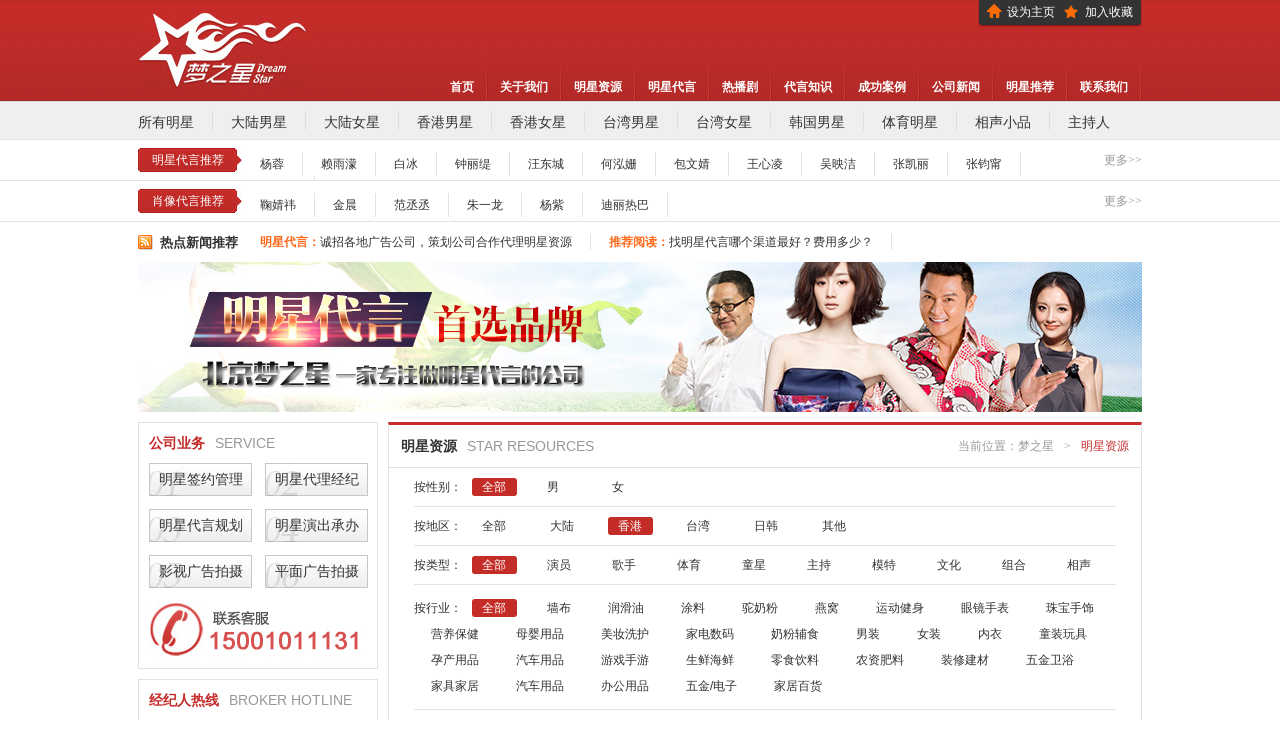

--- FILE ---
content_type: text/html; charset=utf-8
request_url: https://www.mzxstar.com/Star?AreaId=2
body_size: 11318
content:
<script>
    function HideMenu() {

    }
    if ((navigator.userAgent.match(/(iPhone|iPod|Android|ios|iOS|iPad|Backerry|WebOS|Symbian|Windows Phone|Phone)/i))) {
       
         // document.write("手机访问.");
         var url = window.location.href;
          url = url.replace("www", "m")
         url = url.replace("http://", "https://")
          window.location.href = url
    } else {
       // alert(123);
      //  document.write("电脑访问.");
    }
</script>
<!DOCTYPE html>
<html>
<head>
    <link rel="shortcut icon" type="image/x-icon" href="/Content/img/ico.png" />
    <link href="/Content/Site.css" rel="stylesheet" type="text/css" />
    <script>
var _hmt = _hmt || [];
(function() {
  var hm = document.createElement("script");
  hm.src = "https://hm.baidu.com/hm.js?1403f87dd4683a96e63bcaf9a20cd753";
  var s = document.getElementsByTagName("script")[0]; 
  s.parentNode.insertBefore(hm, s);
})();
</script>
<script>(function() {var _53code = document.createElement("script");_53code.src = "https://tb.53kf.com/code/code/a0d3acf5cf090fd87fd60002865977d41/1";var s = document.getElementsByTagName("script")[0]; s.parentNode.insertBefore(_53code, s);})();</script>
</head>
<body>
    <!DOCTYPE html PUBLIC "-//W3C//DTD XHTML 1.0 Transitional//EN" "http://www.w3.org/TR/xhtml1/DTD/xhtml1-transitional.dtd">
<html xmlns="http://www.w3.org/1999/xhtml">
<head>
    <meta http-equiv="Content-Type" content="text/html; charset=utf-8" />
    <meta name="keywords" content="明星代言费,明星代言资源,明星代言费报价,明星代言费报价表,明星代言费价格排行,明星代言价格报价表,明星代言费价格表,明星代言广告费价目表,明星代言费一般多少钱,明星肖像代言,明星照片授权" />
    <meta name="description" content="梦之星明星代言资源平台是一家专注明星营销整合机构;汇总了大陆港台一线二线三线明星代言费报价表,明星直线联系,合作明星代言费用价格低,服务好.效率高。" />
    <title>明星代言费-明星代言费报价表-明星代言广告费多少钱-梦之星</title>
    <link rel="shortcut icon" type="image/x-icon" href="/Content/img/ico.png" />
    <link href="/Content/style.css" rel="stylesheet" type="text/css" />
    <script language="javascript" type="text/javascript" src="/Scripts/ScrollText.js"></script>
    <script language="javascript" type="text/javascript" src="/Scripts/jquery-1.7.1.min.js"></script>
    <script language="javascript" type="text/javascript" src="/Scripts/Search.js"></script>
    <script language="javascript" type="text/javascript">
        window.onload = function () {
            var scrollup = new ScrollText("hotNews");
            scrollup.LineHeight = 16;
            scrollup.Amount = 2;
            scrollup.Start();
        }
        $(document).ready(function () {
            $("TEXTAREA,input[focucmsg]").each(function () {
                $(this).val($(this).attr("focucmsg"));
                $(this).val($(this).attr("focucmsg")).css("color", "#ddd");
                $(this).focus(function () {
                    if ($(this).val() == $(this).attr("focucmsg")) {
                        $(this).val('');
                        $(this).val('').css("color", "#333");
                    }
                });
                $(this).blur(function () {
                    if (!$(this).val()) {
                        $(this).val($(this).attr("focucmsg"));
                        $(this).val($(this).attr("focucmsg")).css("color", "#ddd");
                    }
                });
            });
        });
    </script>
</head>
<body onmousemove="HideMenu()" oncontextmenu="return false" ondragstart="return false" onselectstart ="return false" onselect="document.selection.empty()" oncopy="document.selection.empty()" onbeforecopy="return false" onmouseup="document.selection.empty()">
<div class="header">
  <div class="logo"><img src="/Content/img/logo.jpg" width="172" height="77" /></div>
  <ul class="header_fav">
    <li><a href="#">设为主页</a></li>
    <li><a href="#">加入收藏</a></li>
  </ul>
  <ul class="header_nav">
      <li><a href="/">首页</a></li>
      <li><a href="/About">关于我们</a></li>
      <li><a href="/Star">明星资源</a></li>
      <li><a href="/Show">明星代言</a></li>
      <li><a href="/Play/TV">热播剧</a></li>
      <li><a href="/Article/Show">代言知识</a></li>
      <li><a href="/Article/Case">成功案例</a></li>
      <li><a href="/Article/News">公司新闻</a></li>
      <li><a href="/StarDetail/Star">明星推荐</a></li>
      <li><a href="/About/Index/9.html">联系我们</a></li>
  </ul>
  <ul class="header_starSort">
    <li><a href="/Star">所有明星</a></li>
    <li><a href="/Star?Sex=1&amp;AreaId=1">大陆男星</a></li>
    <li><a href="/Star?Sex=2&amp;AreaId=1">大陆女星</a></li>
    <li><a href="/Star?Sex=1&amp;AreaId=2">香港男星</a></li>
    <li><a href="/Star?Sex=2&amp;AreaId=2">香港女星</a></li>
    <li><a href="/Star?Sex=1&amp;AreaId=3">台湾男星</a></li>
    <li><a href="/Star?Sex=2&amp;AreaId=3">台湾女星</a></li>
    <li><a href="/Star?Sex=1&amp;AreaId=4">韩国男星</a></li>
    <li><a href="/Star?TypeId=3">体育明星</a></li>
    <li><a href="/Star?TypeId=9">相声小品</a></li>
    <li><a href="/Star?TypeId=5">主持人</a></li>
  </ul>
</div><!--.header end 头部信息结束-->

<div class="border_B">
    <div class="layout_div">
        <h1 class="recommend_title">明星代言推荐</h1>
        <ul class="recommend_list">
                <li><a href="/StarDetail/Detail/1027.html" target="_blank">杨蓉</a></li>
                <li><a href="/StarDetail/Detail/1026.html" target="_blank">赖雨濛</a></li>
                <li><a href="/StarDetail/Detail/1025.html" target="_blank">白冰</a></li>
                <li><a href="/StarDetail/Detail/1024.html" target="_blank">钟丽缇</a></li>
                <li><a href="/StarDetail/Detail/1023.html" target="_blank">汪东城</a></li>
                <li><a href="/StarDetail/Detail/1022.html" target="_blank">何泓姗</a></li>
                <li><a href="/StarDetail/Detail/1021.html" target="_blank">包文婧</a></li>
                <li><a href="/StarDetail/Detail/1020.html" target="_blank">王心凌</a></li>
                <li><a href="/StarDetail/Detail/1019.html" target="_blank">吴映洁</a></li>
                <li><a href="/StarDetail/Detail/1018.html" target="_blank">张凯丽</a></li>
                <li><a href="/StarDetail/Detail/1017.html" target="_blank">张钧甯</a></li>
                <li><a href="/StarDetail/Detail/1016.html" target="_blank">张静初</a></li>

            

        </ul>
        <a href="/StarDetail/Detail?IsYcOrDy=0" class="recommend_more">更多>></a>
        <div class="clearfix"></div><!--.clearfix 删除浮动-->
    </div>
</div><!--.border_B end 明星代言推荐-->
<div class="border_B">
    <div class="layout_div">
        <h1 class="recommend_title">肖像代言推荐</h1>
        <ul class="recommend_list">
                <li><a href="/StarDetail/Detail/585.html" target="_blank">鞠婧祎</a></li>
                <li><a href="/StarDetail/Detail/573.html" target="_blank">金晨</a></li>
                <li><a href="/StarDetail/Detail/210.html" target="_blank">范丞丞</a></li>
                <li><a href="/StarDetail/Detail/155.html" target="_blank">朱一龙</a></li>
                <li><a href="/StarDetail/Detail/129.html" target="_blank">杨紫</a></li>
                <li><a href="/StarDetail/Detail/126.html" target="_blank">迪丽热巴</a></li>
        </ul>
        <a href="/StarDetail/Detail?IsYcOrDy=1" class="recommend_more">更多>></a>
        <div class="clearfix"></div><!--.clearfix 删除浮动-->
    </div>
</div><!--.border_B end 明星演出推荐-->
<div class="layout_div">
    <h1 class="hotNews_title">热点新闻推荐</h1>
  <ul class="hotNews" id="hotNews">
         <li>推荐阅读：<a href="https://www.mzxstar.com/Article/Detail/65.html" target="_blank">2025年明星肖像代言费【9月实时更新】报价表</a></li>
         <li>推荐阅读：<a href="https://www.mzxstar.com/Article/Detail/11272.html" target="_blank">如何找明星代言,如何请明星代言,怎么选择明星代言,签约流程</a></li>
         <li>明星代言：<a href="https://www.mzxstar.com/Article/Detail/4022.html" target="_blank">诚招各地广告公司，策划公司合作代理明星资源</a></li>
         <li>推荐阅读：<a href="https://www.mzxstar.com/Article/Detail/4019.html" target="_blank">找明星代言哪个渠道最好？费用多少？</a></li>
         <li>代言知识：<a href="http://www.mzxstar.com/Article/Detail/823.html" target="_blank">明星代言形式是什么样的？梦之星代言说明书</a></li>
         <li>推荐阅读：<a href="http://www.mzxstar.com/Article/Detail/719.html" target="_blank">二线三线明星代言费的艺人有哪些？</a></li>
         <li>代言知识：<a href="http://www.mzxstar.com/Article/Detail/674.html" target="_blank">明星代言资源对比|北京梦之星影视策划有限公司</a></li>
         <li>明星代言：<a href="http://www.mzxstar.com/Article/Detail/633.html" target="_blank">找明星代言基本流程包括哪些?明星代言的工作流程</a></li>
  </ul>
  <div class="clearfix"></div><!--.clearfix 删除浮动-->
</div><!--layout_div end 娱乐新闻热点--><div class="banner"><img src="/Content/img/banner.jpg" width="1004" height="150" /></div>    <div class="layout_div">
  <div class="fl w240"><!--.pageL_nav end--> 
      <div class="framdiv p_0_10_10">        

<h1 class="pageL_title">公司业务<span>service</span></h1>
<ul class="pageL_service">
    <li class="pr13"><a href="/About/Index/4.html" class="numeber_01">明星签约管理</a></li>
    <li><a href="/About/Index/4.html" class="numeber_02">明星代理经纪</a></li>
    <li class="pr13"><a href="/About/Index/4.html" class="numeber_03">明星代言规划</a></li>
    <li><a href="/About/Index/4.html" class="numeber_04">明星演出承办</a></li>
    <li class="pr13"><a href="/About/Index/4.html" class="numeber_05">影视广告拍摄</a></li>
    <li><a href="/About/Index/4.html" class="numeber_06">平面广告拍摄</a></li>
</ul>
        <img src="/Content/img/pageL_tel.jpg" width="219" height="57" /> 
      </div>
      <div class="framdiv p_0_10 MT_10">
        <h1 class="pageL_title">经纪人热线<span>Broker Hotline</span></h1>
        <img src="/UploadFile/20210805111801916.jpg" width="219" height="150" />
        <div class="p_10_0">经纪人：<strong>韩先生</strong><br />
          明星经纪人热线：<span class="f_prominent"><strong>+86 150 0101 1131</strong></span><br />
          微信/QQ：651660939<br />
        非代言事宜请勿拨打热线，谢谢</div>        
    </div><!--.framdiv end--> 
      <div class="framdiv p_0_10 MT_10">
        <h1 class="pageL_title">基本流程<span>Basic process</span></h1>
        <div class="PB_10">1、企业明确自身要求（代言年限、用于平面还是平面影视、几次拍摄、是否需要产假企业活动、几次、企业大体预算）；<br />
          2、有无目标任选，如有事谁，我方予以报价；如没有，我方根据预算范围进行人选合理推荐；<br />
          3、确定最终代言人选；<br />
          4、制作工作流程，安排艺人档期；<br />
          5、执行方案（本地/异地）；<br />
        6、后期服务（代言人动态提报、预警、续约、更换）。</div>        
    </div><!--.framdiv end-->
    <div class="framdiv p_0_10 MT_10">
        <h1 class="pageL_title">注意事项<span>Precautions</span></h1>
        <div class="PB_10">（1）、同一个演员让多家经纪公司去询价，结果会导致演员坐地起价。<br />
          （2）、盲目的提供演员姓名，企业不报预算，结果会导致经纪公司做无用功，企业也会堕到云里雾里。<br />
          （3）、同一行业同一品类的不同企业，使用同一个演员肖像，不要以为自己不在乎就可以，在消费者面前就会混淆企业的差异性。<br />
          （4）、 要找具有相当数量的经纪公司操作明星代言，毕竟这样的公司具有大量的实践经验，处理临时突发的状况得心应手。<br />
          （5）、选好代言人，在执行前一定要让中介公司制定好系统的执行方案并双方确认。<br />
          （6）、现场执行经纪公司和企业方能够主事的人员必须在场，针对创意、程序或许会有改动。<br />
          （7）、做好推广的心理准备，不要把演员肖像挂在家里当婚纱照，既然投入了就得借助各种场合、各个载体进行积极的宣传。<br />
        （8）、量体裁衣，寻找最为匹配的形象代言人和宣传载体以免得不偿失。</div>        
    </div><!--.framdiv end-->
  </div><!--.fl end-->
<div class="fr w754">
      <div class="sec_title border_B">
        <h1>明星资源<span>Star Resources</span>
        </h1><!--标题-->
        <div>当前位置：<a href="/">梦之星</a><span>></span><a href="/Star" class="link_prominent">明星资源</a></div>    
      </div><!--.sec_title end-->
      <div class="border3">
<form action="/Star" id="searchForm" method="get"><input data-val="true" data-val-number="The field Sex must be a number." id="Sex" name="Sex" type="hidden" value="" /><input data-val="true" data-val-number="The field AreaId must be a number." id="AreaId" name="AreaId" type="hidden" value="2" /><input data-val="true" data-val-number="The field TypeId must be a number." id="TypeId" name="TypeId" type="hidden" value="" /><input data-val="true" data-val-number="The field TradeId must be a number." id="TradeId" name="TradeId" type="hidden" value="" /><input id="FaceId" name="FaceId" type="hidden" value="" /><input id="DyId" name="DyId" type="hidden" value="" />          <ul class="star_nav">
              <li class="seach" data-key="Sex">按性别：<a href="#" data-value="">全部</a><a data-value="1" href="#">男</a><a data-value="2" href="#">女</a></li>
              <li class="seach" data-key="AreaId">
                  按地区：<a href="#" data-value="">全部</a>
                  <a data-value="1" href="#">大陆</a>
                  <a data-value="2" href="#">香港</a>
                  <a data-value="3" href="#">台湾</a>
                  <a data-value="4" href="#">日韩</a>
                  <a data-value="5" href="#">其他</a>
              </li>
              <li class="seach" data-key="TypeId">按类型：<a href="#" data-value="">全部</a><a data-value="1" href="#">演员</a><a data-value="2" href="#">歌手</a><a data-value="3" href="#">体育</a><a data-value="4" href="#">童星</a><a data-value="5" href="#">主持</a><a data-value="6" href="#">模特</a><a data-value="7" href="#">文化</a><a data-value="8" href="#">组合</a><a data-value="9" href="#">相声</a></li>
              <li class="seach" data-key="TradeId" style="height:auto;line-height:26px">
                  按行业：<a href="#" data-value="">全部</a>
                      <a style=" display:inline; padding:2px 7px;" data-value="1" href="#">墙布</a>
                      <a style=" display:inline; padding:2px 7px;" data-value="2" href="#">润滑油</a>
                      <a style=" display:inline; padding:2px 7px;" data-value="3" href="#">涂料</a>
                      <a style=" display:inline; padding:2px 7px;" data-value="4" href="#">驼奶粉</a>
                      <a style=" display:inline; padding:2px 7px;" data-value="5" href="#">燕窝</a>
                      <a style=" display:inline; padding:2px 7px;" data-value="6" href="#">运动健身</a>
                      <a style=" display:inline; padding:2px 7px;" data-value="7" href="#">眼镜手表</a>
                      <a style=" display:inline; padding:2px 7px;" data-value="8" href="#">珠宝手饰</a>
                      <a style=" display:inline; padding:2px 7px;" data-value="9" href="#">营养保健</a>
                      <a style=" display:inline; padding:2px 7px;" data-value="11" href="#">母婴用品</a>
                      <a style=" display:inline; padding:2px 7px;" data-value="12" href="#">美妆洗护</a>
                      <a style=" display:inline; padding:2px 7px;" data-value="26" href="#">家电数码</a>
                      <a style=" display:inline; padding:2px 7px;" data-value="27" href="#">奶粉辅食</a>
                      <a style=" display:inline; padding:2px 7px;" data-value="29" href="#">男装</a>
                      <a style=" display:inline; padding:2px 7px;" data-value="30" href="#">女装</a>
                      <a style=" display:inline; padding:2px 7px;" data-value="31" href="#">内衣</a>
                      <a style=" display:inline; padding:2px 7px;" data-value="32" href="#">童装玩具</a>
                      <a style=" display:inline; padding:2px 7px;" data-value="33" href="#">孕产用品</a>
                      <a style=" display:inline; padding:2px 7px;" data-value="34" href="#">汽车用品</a>
                      <a style=" display:inline; padding:2px 7px;" data-value="35" href="#">游戏手游</a>
                      <a style=" display:inline; padding:2px 7px;" data-value="36" href="#">生鲜海鲜</a>
                      <a style=" display:inline; padding:2px 7px;" data-value="37" href="#">零食饮料</a>
                      <a style=" display:inline; padding:2px 7px;" data-value="38" href="#">农资肥料</a>
                      <a style=" display:inline; padding:2px 7px;" data-value="39" href="#">装修建材</a>
                      <a style=" display:inline; padding:2px 7px;" data-value="40" href="#">五金卫浴</a>
                      <a style=" display:inline; padding:2px 7px;" data-value="41" href="#">家具家居</a>
                      <a style=" display:inline; padding:2px 7px;" data-value="42" href="#">汽车用品</a>
                      <a style=" display:inline; padding:2px 7px;" data-value="43" href="#">办公用品</a>
                      <a style=" display:inline; padding:2px 7px;" data-value="44" href="#">五金/电子</a>
                      <a style=" display:inline; padding:2px 7px;" data-value="45" href="#">家居百货</a>
              </li>
              <li class="seach" data-key="FaceId">
                  按肖像价格：<a href="#" data-value="">全部</a>
                      <a style=" display:inline; padding:2px 7px;" data-value="7" href="#">20万以内</a>
                      <a style=" display:inline; padding:2px 7px;" data-value="2" href="#">20-50万</a>
                      <a style=" display:inline; padding:2px 7px;" data-value="3" href="#">50-100万</a>
                      <a style=" display:inline; padding:2px 7px;" data-value="4" href="#">100-300万</a>
                      <a style=" display:inline; padding:2px 7px;" data-value="5" href="#">300万以上</a>
              </li>
              <li class="seach" data-key="DyId">
                  按代言价格：<a href="#" data-value="">全部</a>
                      <a style=" display:inline; padding:2px 7px;" data-value="1" href="#">50万以内</a>
                      <a style=" display:inline; padding:2px 7px;" data-value="2" href="#">50-200万</a>
                      <a style=" display:inline; padding:2px 7px;" data-value="3" href="#">200-500万</a>
                      <a style=" display:inline; padding:2px 7px;" data-value="4" href="#">500-900万</a>
                      <a style=" display:inline; padding:2px 7px;" data-value="5" href="#">900万以上</a>
              </li>
          </ul>
</form>          <div class="recommend_search">
<form action="/Star" id="searchForm" method="get">                  <div class="home_star_search01">
                      <input type="text" name="keyWords" id="keyWords" focucmsg="请输入搜索关键字..." />
                  </div>
                  <div class="home_star_searchbtn">
                      <input type="submit" value="提交" />
                  </div>
</form>              <ul class="home_star_searchHot">
                  <li><a href="/Star?keyWords=%E8%94%A1%E4%BE%9D%E6%9E%97">蔡依林</a></li>
                  <li><a href="/Star?keyWords=%E9%99%88%E5%9D%A4">陈坤</a></li>
                  <li><a href="/Star?keyWords=%E6%9D%8E%E5%B0%8F%E7%92%90">李小璐</a></li>
                  <li><a href="/Star?keyWords=%E5%B0%8F%E5%AE%8B%E4%BD%B3">小宋佳</a></li>
                  <li><a href="/Star?keyWords=%E7%8E%8B%E5%8A%9B%E5%AE%8F">王力宏</a></li>
                  <li><a href="/Star?keyWords=%E9%BB%84%E5%A5%95">黄奕</a></li>
              </ul>
          </div>
          <ul class="resources_list">
                  <li><a href="/Star/Detail/1646.html"><img alt="钟镇涛" src="/UploadFile/20210221135822272.jpg" /><br />钟镇涛</a></li>
                  <li><a href="/Star/Detail/1584.html"><img alt="廖碧儿" src="/UploadFile/20200527155331810.jpg" /><br />廖碧儿</a></li>
                  <li><a href="/Star/Detail/1579.html"><img alt="包文婧" src="/UploadFile/20200819123651907.jpg" /><br />包文婧</a></li>
                  <li><a href="/Star/Detail/1557.html"><img alt="陈键锋" src="/UploadFile/20200713175931196.jpg" /><br />陈键锋</a></li>
                  <li><a href="/Star/Detail/1533.html"><img alt="谭耀文" src="/UploadFile/20200713122621059.jpg" /><br />谭耀文</a></li>
                  <li><a href="/Star/Detail/1528.html"><img alt="张智霖" src="/UploadFile/20200713182953699.jpg" /><br />张智霖</a></li>
                  <li><a href="/Star/Detail/1501.html"><img alt="孙兴" src="/UploadFile/20201029095515924.jpg" /><br />孙兴</a></li>
                  <li><a href="/Star/Detail/1498.html"><img alt="吴启华" src="/UploadFile/20201024112155857.jpg" /><br />吴启华</a></li>
                  <li><a href="/Star/Detail/1471.html"><img alt="陈晓东" src="/UploadFile/20200710184029179.jpg" /><br />陈晓东</a></li>
                  <li><a href="/Star/Detail/1452.html"><img alt="温兆伦" src="/UploadFile/20200612160034855.jpg" /><br />温兆伦</a></li>
                  <li><a href="/Star/Detail/1447.html"><img alt="汤镇宗" src="/UploadFile/20200611160738807.jpg" /><br />汤镇宗</a></li>
                  <li><a href="/Star/Detail/1435.html"><img alt="苗侨伟" src="/UploadFile/20200612174855229.jpg" /><br />苗侨伟</a></li>
                  <li><a href="/Star/Detail/1417.html"><img alt="胡杏儿" src="/UploadFile/20200616135739809.jpg" /><br />胡杏儿</a></li>
                  <li><a href="/Star/Detail/1413.html"><img alt="元华" src="/UploadFile/20200611170623585.jpg" /><br />元华</a></li>
                  <li><a href="/Star/Detail/1407.html"><img alt="钟欣潼" src="/UploadFile/20200819130501750.jpg" /><br />钟欣潼</a></li>
                  <li><a href="/Star/Detail/1402.html"><img alt="郑少秋" src="/UploadFile/20200613164640321.jpg" /><br />郑少秋</a></li>
                  <li><a href="/Star/Detail/1396.html"><img alt="郭羡妮" src="/UploadFile/20200720152931149.jpg" /><br />郭羡妮</a></li>
                  <li><a href="/Star/Detail/1381.html"><img alt="惠英红" src="/UploadFile/20200709123734932.jpg" /><br />惠英红</a></li>
                  <li><a href="/Star/Detail/1337.html"><img alt="陈锦鸿" src="/UploadFile/20200720151153596.jpg" /><br />陈锦鸿</a></li>
                  <li><a href="/Star/Detail/1315.html"><img alt="李治廷" src="/UploadFile/20200721170104528.jpg" /><br />李治廷</a></li>
          </ul>
          <div class="paging w672">
              <div class="paging_W936 paging"><div><a href="#">« 上一页</a><a class="pagingOn" href="#">1</a><a href="/Star?page=2&amp;AreaId=2">2</a><a href="/Star?page=3&amp;AreaId=2">3</a><a href="/Star?page=4&amp;AreaId=2">4</a><a href="/Star?page=5&amp;AreaId=2">5</a><a href="/Star?page=6&amp;AreaId=2">6</a><a href="/Star?page=7&amp;AreaId=2">...</a><a href="/Star?page=8&amp;AreaId=2">8</a><a href="/Star?page=2&amp;AreaId=2">下一页 »</a></div></div>
          </div><!--.paging end-->
          <div class="clearfix"></div><!--.clearfix 删除浮动-->
      </div>
  </div><!--.fr end-->  
  <div class="clearfix"></div><!--.clearfix 删除浮动-->
  </div><!--.layout_div end-->

<div class="foot_com">
    <div class="layout_div">
        <h1 class="foot_comTitle"><span class="F_24">关于梦之星</span><span class="F_18">&nbsp;About Dream Star</span></h1>
        <div class="foot_com_bg">
            <div class="foot_about">
                <h2 class="F_16">公司简介<span> company</span></h2>
                <div class="foot_about_content">&nbsp;&nbsp;&nbsp;&nbsp;&nbsp;&nbsp;&nbsp;一般来说，商家想找明星代言，则需先联系到代理明星的经纪公司。北京梦之星影视策划有限公司主要就是经营代言明星经纪业务，从事明星代言，明星肖像授权，明星短视频拍摄，明星信息流广告，明星翻包授权等业务。经过多年努力，北京梦之星影视策划有限公司在全国各地合作的行业包括不限于门窗、家居、家具、卫浴、五金、酒水等行业的明星代言经纪业务。</div>
            </div><!--.foot_about end-->
            <div class="foot_superiority">
                <h2 class="F_16">公司优势<span> superiority</span></h2>
                <ul>
                    <li>专业明星经纪网</li>
                    <li>明星面对面签约</li>
                    <li>明星资源众多</li>
                    <li>保证代言合同合法有效</li>
                    <li>透明全方位服务</li>
                    <li>明星关系好</li>
                </ul>
            </div><!--.foot_superiority end-->

<div class="foot_link">
<h2 class="F_16">友情链接<span> link</span></h2>
    <ul class="foot_link_pic">
        <li style="height:52px"><a href="http://www.mingxingnet.com/" target="_blank"><img src="/UploadFile/20190613100249371.jpg" alt="明星代言" width="123" height="45" /></a></li>
        <li style="height:52px"><a href="http://www.mengzhixing.com.cn" target="_blank"><img src="/UploadFile/20191117214201656.png" alt="明星经纪公司" width="123" height="45" /></a></li>
    </ul>
    <ul class="foot_link_list">
    <li><a href="https://www.xykuu.com/" target="_blank">娱乐明星</a>|</li>
    <li><a href="http://www.bxstars.com/" target="_blank">明星代言费</a>|</li>
    <li><a href="http://www.mingxingnet.com/" target="_blank">明星代言</a>|</li>
    <li><a href="https://www.mzxstar.com/Article/Detail/236.html" target="_blank">怎么找明星代言</a>|</li>
    <li><a href="http://www.52tfboy.com/" target="_blank">郭德纲相声</a>|</li>
    <li><a href="https://www.mzxstar.com/Article/Detail/7036.html" target="_blank">2025年9月明星代言报价</a>|</li>
    <li><a href="http://www.hdys2002.com" target="_blank">宣传片制作</a>|</li>
    <li><a href="https://www.mzxstar.com/Article/Detail/1255.html" target="_blank">三线明星代言费</a>|</li>
    <li><a href="https://www.mzxstar.com/" target="_blank">明星代言价格</a>|</li>
    <li><a href="http://www.componentcn.com" target="_blank">控件购买</a>|</li>
    <li><a href="http://www.mingxingad.com/" target="_blank">明星代言费用价格表</a>|</li>
    <li><a href="http://www.mengzhixing.com.cn" target="_blank">明星经纪公司</a>|</li>
    </ul>
</div><!--.foot_link end-->        </div><!--.foot_com_bg end-->
        <div class="clearfix"></div><!--.clearfix 删除浮动-->
    </div><!--.layout_div end-->
</div><!--.foot_com end-->
<div class="footer">
    <div class="layout_div">
        <div class="footer_nav">
            <div class="footer_logo"><img src="/Content/img/logo_footer.jpg" /></div>
            <div class="footer_navlist">
                <h2>关于我们</h2>
                <ul>
                    <li><span>·</span><a href="/About/Index/1.html">公司简介</a></li>
                    <li><span>·</span><a href="/About/Index/3.html">公司优势</a></li>
                    <li><span>·</span><a href="/About/Index/5.html">业务流程</a></li>
                    <li><span>·</span><a href="/Article/Case">成功案例</a></li>
                    <li><span>·</span><a href="/Star/Autograph">明星合影</a></li>
                </ul>
            </div>
            <div class="footer_navlist">
                <h2>公司业务</h2>
                <ul>
                    <li><span>·</span><a href="/Show">明星代言</a></li>
                    <li><span>·</span><a href="/Article/Show">代言知识</a></li>
                    <li><span>·</span><a href="/About/Index/4.html">影视广告</a></li>
                    <li><span>·</span><a href="/About/Index/4.html">平面广告</a></li>
                </ul>
            </div>
            <div class="footer_navlist">
                <h2>明星资源</h2>
                <ul>
                    <li><span>·</span><a href="/Star?AreaId=2">香港明星</a></li>
                    <li><span>·</span><a href="/Star?AreaId=3">台湾明星</a></li>
                    <li><span>·</span><a href="/Star?AreaId=1">内陆明星</a></li>
                    <li><span>·</span><a href="/Star?AreaId=4">日韩明星</a></li>
                    <li><span>·</span><a href="/Star?TypeId=3">体育明星</a></li>
                </ul>
            </div>
        </div><!--.footer_nav end-->
        <div class="footer_contact">
            <h1>联系方式<span> contact us</span></h1>
            <ul>
                <li><span>广告代言联系：</span><a href="tel:15001011131"><strong class="f_prominent F_18">15001011131</strong></a></li>
                <li><span>邮箱：</span><a href="mailto:Imengzhixing@163.com">Imengzhixing@163.com</a></li>
                <li><span>地址：</span>北京朝阳区东三环中路39号建外SOHO西区</li>
            </ul>
        </div>
        <div class="footer_copyRight">
            版权所有 CopyRight©2003-2020 北京梦之星明星影视策划有限公司_明星代言费报价表_明星肖像代言费价格表_明星经纪人 <a href="http://www.beian.miit.gov.cn">京ICP备17028716号-3</a>&nbsp;&nbsp; <span style="color: #333;">技术支持：</span><a href="http://www.feixingli.com" title="品牌网站建设">飞行力</a>
            <script type="text/javascript">var cnzz_protocol = (("https:" == document.location.protocol) ? " https://" : " http://"); document.write(unescape("%3Cspan id='cnzz_stat_icon_5855884'%3E%3C/span%3E%3Cscript src='" + cnzz_protocol + "s5.cnzz.com/stat.php%3Fid%3D5855884%26show%3Dpic' type='text/javascript'%3E%3C/script%3E"));</script>
        </div>
    </div>
</div>

<script>
    (function () {
        var bp = document.createElement('script');
        var curProtocol = window.location.protocol.split(':')[0];
        if (curProtocol === 'https') {
            bp.src = 'https://zz.bdstatic.com/linksubmit/push.js';
        }
        else {
            bp.src = 'http://push.zhanzhang.baidu.com/push.js';
        }
        var s = document.getElementsByTagName("script")[0];
        s.parentNode.insertBefore(bp, s);
    })();
</script>
<script>
    var _hmt = _hmt || [];
    (function () {
        var hm = document.createElement("script");
        hm.src = "https://hm.baidu.com/hm.js?34c06f053abf98a35055911d335611e4";
        var s = document.getElementsByTagName("script")[0];
        s.parentNode.insertBefore(hm, s);
    })();
</script>

<!--在线咨询开始-->

</body>
</html>
</body>
</html>


--- FILE ---
content_type: text/css
request_url: https://www.mzxstar.com/Content/style.css
body_size: 8099
content:
@charset "utf-8";
body {
    margin: 0px;
    padding: 0px;
    font-family: arial,tahoma,'Microsoft Yahei','\5b8b\4f53',sans-serif;
    font-size: 12px;
    line-height: 150%;
    color: #333;
    background-image: url(img/bg_top.jpg);
    background-repeat: repeat-x;
    background-position: top;
}
h1,h2,h3,h4,h5,h6{ font-size:100%; line-height:100%; margin:0px; padding:0px;}
ul,ol,p{ margin:0px; padding:0px; list-style:none; line-height:2em;}
div{ line-height:150%;}
img{ border:0px;}
a:link,a:visited{ color:#333; line-height:150%; text-decoration:none;}
a:hover{ color:#c52b29; line-height:150%; text-decoration:none;}
a.link_prominent:link,a.link_prominent:visited{ color:#c52b29; line-height:150%; text-decoration:none;}
a.link_prominent:hover{ color:#c52b29; line-height:150%; text-decoration:underline;}
.f_prominent{ color:#ff6b00;}
.F_24{ font-size:24px; font-family:"微软雅黑";}
.F_18{ font-size:18px; font-weight:bold;}
.F_16{ font-size:16px; font-weight:bold;}
.F_22{ font-size:22px; font-weight:bold;}
.F_SimSun{ font-family:SimSun;}
.F_strong{ font-weight:bold;}

.p_10{ padding:10px;}
.P_32{ padding:32px;}
.p_25{ padding:25px;}
.p_0_10{ padding:0px 10px;}
.p_0_10_10{ padding:0px 10px 10px;}
.PB_10{ padding-bottom:10px;}
.PT_10{ padding-top:10px;}
.p_10_0{ padding:10px 0px;}
.p_15_0{ padding:15px 0px;}
.PB_30{ padding-bottom:30px;}
.PT_30{ padding-top:30px;}


.MT_10{ margin-top:10px;}
.MT_15{ margin-top:15px;}
 
.w85{ width:85px;}
.w220{ width:220px;}
.w240{ width:240px;}
.w280{ width:280px;}
.w300{ width:300px;}
.w450{ width:450px;}
.w485{ width:485px;}
.w535{ width:535px;}
.w570{width:570px;}
.w607{ width:607px;}
.w617{ width:617px;}
.w627{ width:627px;}
.w672{ width:672px;}
.w686{ width:686px;}
.w702{ width:702px;}
.w712{ width:712px;}
.w754{ width:754px;}
.w774{ width:774px;}

.mh600{ min-height:600px;}

.fl{ float:left;}
.fr{ float:right;}

.gg{ width:1004px; height:auto; padding:15px 10px; overflow:hidden; margin:0px auto; clear:both;}



.border_B{ border-bottom:#e3e1e1 1px solid;}
.border_BRed{ border-bottom:#c62c2a 2px solid;}
.border3{ border-bottom:#e3e1e1 1px solid; border-left:#e3e1e1 1px solid; border-right:#e3e1e1 1px solid;}
.border{ border:#e3e1e1 1px solid;}
.clearfix{ width:100%; height:0px; line-height:0px; clear:both;}


.layout_div{ width:1004px; padding:0px 10px; height:auto; overflow:hidden; clear:both; margin:0px auto;}
.framdiv{ border:#e3e1e1 1px solid;}


.header{ width:1004px; height:140px; padding:0px 10px; overflow:hidden; margin:0px auto;}
.top{ width:1004px; height:81px; overflow:hidden;}
.logo{ width:172px; height:77px; padding:12px 0px; overflow:hidden; float:left;}
.header_fav{ width:165px; height:24px; padding:0px 0px 3px; overflow:hidden; background-image:url(img/bg_fav.jpg); float:right;}
.header_fav li{ width:48px; padding-left:30px; line-height:24px; float:left;}
.header_fav li a:link,.header_fav li a:visited{ color:#fff; line-height:24px;}
.header_fav li a:hover{ color:#FF0;}
.header_nav{ width:auto; height:54px; padding-top:20px; overflow:hidden; float:right; clear:right;}
.header_nav li{ width:auto; height:26px; padding:28px 14px 0px 12px; overflow:hidden; float:left; background-image:url(img/bg_nav.jpg); background-repeat:no-repeat; background-position:right top;}
.header_nav li a{ font-weight:bold;}
.header_nav li a:link,.header_nav li a:visited{ color:#fff;} 
.header_nav li a:hover{color:#FF0;}

.header_starSort{ width:1004px; height:19px; padding:10px 0px; overflow:hidden; clear:both;}
.header_starSort li{ width:auto; height:19px; float:left; padding:0px 18px; border-left:#ddd 1px solid;}
.header_starSort li:first-child{ border-left:0px; padding:0px 18px 0px 0px;}
.header_starSort li a{ font-size:14px;}

.recommend_title{ width:100px; height:24px; padding:8px 4px 8px 0px; float:left; background-image:url(img/bg_tjbt.jpg); background-repeat:no-repeat; background-position:center center; text-align:center; color:#fff; text-shadow:0px 0px 2px #b92926; font-weight:normal; line-height:24px;}
.recommend_list{ width:850px; height:16px; overflow:hidden; padding:12px 0px; float:left; }
.recommend_list li{ width:auto; padding:0px 18px; border-right:#e3e1e1 1px solid; float:left;}
.recommend_list li a{ line-height:16px;}
a.recommend_more{ display:block; width:50px; text-align:right; padding:8px 0px; height:24px; font-family:"宋体"; line-height:24px; float:right; color:#999;}

.hotNews_title{ width:86px; height:16px; padding:12px 0px 12px 18px; float:left; background-image:url(img/bg_newsHot.jpg); background-repeat:no-repeat; background-position:left center; text-align:center; color:#333; line-height:18px; font-size:13px;}
.hotNews{ width:900px; height:16px; overflow:hidden; margin:12px 0px; float:left;}
.hotNews li{ width:auto; height:16px; line-height:16px; font-weight:bold; color:#fe6b1d; overflow:hidden; padding:0px 18px; border-right:#e3e1e1 1px solid; float:left;}
.hotNews li a{ line-height:16px; font-weight:normal;}

.home_banner{ width:100%; height:380px; overflow:hidden; position:relative; border-bottom:#ddd 1px solid; border-top:#ddd 1px solid;}
#roller {height: 380px;	width: 100%;	overflow: hidden;	z-index: 0;	position: relative;}
#roller img {position: absolute; left: 0; top: 0;}
#img_icon {	position: absolute;	left: 50%;	margin-left: -80px;	bottom:20px;	z-index: 100;}
#img_icon p {	margin-right: 10px;	width: 20px; height: 8px;	background: #fff;	float: left; cursor:pointer;}
#img_icon p.selected {	background: #ffb400;}

.banner{ width:1004px; height:auto; overflow:hidden; padding:0px 10px 10px 10px; margin:0px auto;}

.home_quickNav{ width:1004px; height:59px; padding:28px 10px; overflow:hidden; background-image:url(img/bg_qq.jpg); background-repeat:no-repeat; background-position:center center; margin:0px auto; clear:both;}
.home_do{ width:205px; padding-right:12px; height:59px; overflow:hidden; float:left; text-align:right;}
.home_do h1{ width:200px; padding-top:12px; height:18px; line-height:20px; font-size:18px; color:#666; font-family:"微软雅黑";}
.home_do p{ font-size:12px; text-transform:uppercase; font-family:"微软雅黑"; color:#999;}
.home_quickNavLink{ width:258px; height:29px; padding:12px 0px 18px 0px; overflow:hidden; float:left;}
.home_quickNavLink a{ display:block; float:left; height:29px; width:110px; padding-right:11px; text-align:center; line-height:29px; font-weight:bold; color:#fff;}
.home_quickNavLink a:hover{ color:#ffb400;}
.home_quickNavTel{ width:225px; height:40px; overflow:hidden; padding:10px 0px 9px 125px; line-height:20px; float:left;}
.home_quickNavQQ{ width:150px; height:59px; overflow:hidden; float:left; padding-left:25px;}
.home_quickNavQQ li{ width:55px; height:59px; padding-right:20px; overflow:hidden; float:left;}
.home_quickNavQQ li a{ display:block; height:59px; width:55px;}

.home_gsyw{ width:220px; padding:0px 15px 15px 14px; overflow:hidden; height:242px; float:left; margin-top:15px;}
.home_news{ width:753px; height:259px; overflow:hidden; float:right; padding-top:15px;}
.home_newsTitle{ width:753px; height:38px; overflow:hidden;}
.home_newsTitle li{ width:225px; height:36px; overflow:hidden; float:left; padding-left:25px; font-weight:bold; line-height:36px; border-right:#ddd 1px solid; border-top:#ddd 1px solid; font-size:14px; cursor:pointer; }
.home_newsTitle li span{ color:#999; font-size:12px; padding-left:10px; font-weight:normal;}
.home_newsOn{ border-bottom:#FFF 1px solid; color:#c52b29; background-image:url(img/.bg_homenewsOn.jpg); background-repeat:repeat-x;}
.home_newsDef{ border-bottom:#ddd 1px solid; background-image:url(img/.bg_homenews.jpg); background-repeat:repeat-x;}
#home_newsShow{ width:702px; height:190px; padding:15px 25px; border-bottom:#ddd 1px solid; border-right:#ddd 1px solid;}
.home_newspic{ width:225px; height:190px; float:left; overflow:hidden;}
.home_newspic img{ width:225px; height:190px;}
.home_newslist{ width:452px; padding-left:25px; float:right; overflow:hidden; height:190px;}
.home_newslist li{ width:452px; height:27px; overflow:hidden; line-height:27px;}
.home_newslist li span{ color:#999; padding-left:10px;}
.home_newslist li a{ line-height:27px;}
.home_newslist li a span{ color:#c52b29; padding-left:0px; font-size:14px; font-weight:bold;}
.dis{ display:block;}
.undis{ display:none;}

.home_star{ width:658px; height:548px; overflow:hidden; float:left; margin-top:15px;}
.home_star_list{ width:656px; height:500px; overflow:hidden; border-bottom:#ddd 1px solid; border-left:#ddd 1px solid; background-color:#efefef; border-right:#ddd 1px solid; clear:both;}
.home_star_pic{ width:195px; height:193px; padding:1px; border:#ddd 1px solid; background-color:#fff; margin:15px 0px 0px 15px; overflow:hidden; position:relative; float:left;}
.home_star_pic img{ width:195px; height:193px;}
.home_star_pic h2{ width:161px; padding:19px; overflow:hidden; font-size:16px; font-family:"微软雅黑"; height:16px; line-height:16px; position:absolute; z-index:2; top:0px; left:0px; color:#fff;}
.home_star_name{ width:169px; padding:6px 13px; overflow:hidden; height:36px; position:absolute; z-index:2; left:1px; bottom:1px; background-color:rgba(36,36,36,0.6); filter:progid:DXImageTransform.Microsoft.gradient(startcolorstr=#7F000000,endcolorstr=#7F000000);}
.home_star_name li{ width:46px; height:18px; padding:0px 0px 0px 10px; line-height:18px; overflow:hidden; float:left; color:#fff;}
.home_star_name li a{ color:#fff; line-height:18px;}
.home_star_name li a:hover{ color:#c52b29;}
.home_star_search{ width: auto; height:35px; overflow:hidden; clear:both; padding:12px 15px;}
.home_star_search01{ width:190px; height:33px; border:1px #ddd solid; padding:0px 6px; background-color:#fff; overflow:hidden; float:left;}
.home_star_search01 input{ width:100%; height:32px; line-height:32px; border:0px; margin:0px; padding:0px;}
.home_star_searchbtn{ width:84px; overflow:hidden; float:left; height:35px; overflow:hidden;}
.home_star_searchbtn input{ width:84px; height:35px; overflow:hidden; text-align:center; line-height:35px; font-size:14px; font-weight:bold; color:#fff; border:0px; margin:0px; padding:0px; background-color:#ff8a00; cursor:pointer;}

.home_star_searchHot{ width:315px; height:35px; float:left; padding-left:15px;}
.home_star_searchHot li{ width:auto; height:25px; line-height:25px; float:left; padding:5px 15px 5px 0px;}
.home_star_searchHot li a{ font-size:14px;}


.line{ width:100%; height:0px; border-bottom:1px solid #ddd; line-height:0px; clear:both; padding-top:15px;}

.home_case{ width:331px; height:548px; overflow:hidden; float:right; margin-top:15px;}
.home_case_bor{ width:294px; height:470px; padding:15px 17px 15px 18px; background-color:#efefef; border-bottom:#ddd 1px solid; border-left:#ddd 1px solid; border-right:#ddd 1px solid; overflow:hidden; clear:both;}
.home_case_pic{ width:290px; height:200px; overflow:hidden;}
.home_case_pic li{ width:124px; height:197px; float:left;}
.home_case_pic li:first-child{ padding-right:30px;}
.home_case_pic li a{ display:block; border:#ddd 1px solid; padding:1px; background-color:#fff;}
.home_case_pic li img{ width:120px; height:193px;}
 

.home_RList{ width:290px; height:auto; overflow:hidden; padding-top:13px;}
.home_RList li{ width:290px; height:31px; line-height:31px; overflow:hidden;}
.home_RList li span{ color:#999; display:inline-block; padding-left:10px;}
.home_RList li a span{ color:#c52b29; padding-left:0px; font-size:14px; font-weight:bold;}

.home_mxdy{ width:658px; height:400px; overflow:hidden; float:left; clear:left;}
.home_mxdy_bor{ width:auto; padding:15px 0px 0px 15px; height:338px;}
.home_mxdy_pic{ width:125px; height:186px; overflow:hidden; margin:0px 16px 15px 0px; float:left; position:relative;}
.home_mxdy_pic img{ width:125px; height:186px;}
.home_mxdy_pic:first-child{ width:200px; height:323px;}
.home_mxdy_pic:first-child img{ width:200px; height:323px;}
.home_mxdy_bt{ width:100%; height:30px; line-height:30px; overflow:hidden; position:absolute; bottom:0px; left:0px; font-weight:normal; background-color:rgba(0,0,0,0.5); color:#fff; text-align:center; font-size:12px;}
.home_mxdy_list{ width:424px; height:auto; overflow:hidden; float:left;}
.home_mxdy_list li{ width:196px; height:29px; overflow:hidden; line-height:29px; border-bottom:#ddd 1px solid; margin:0px 16px 0px 0px; float:left; word-break:keep-all; white-space:nowrap; text-overflow:ellipsis;}
.home_mxdy_list li a span{ color:#c52b29; padding-left:0px; font-size:14px; font-weight:bold;}

.home_mxyc{ width:331px; height:400px; overflow:hidden; float:right; clear:right;}
.home_mxyc_bor{ width:auto; padding:15px; height:323px;}
.home_mxyc_tw{ width:297px; height:186px; overflow:hidden; clear:both;}
.home_mxyc_twPic{ width:125px; height:186px; overflow:hidden; float:left;}
.home_mxyc_twPic img{ width:125px; height:186px;}
.home_mxyc_tw h2{ width:157px; height:auto; float:right; line-height:20px; font-size:14px;}
.home_mxyc_tw h2 a{ line-height:20px;}
.home_mxyc_twjs{ width:157px; height:auto; float:right; padding-top:10px; line-height:18px; color:#999;}


.resources_scroll{width: expression(this.offsetParent.clientWidth<1024?"1024px":"100%"); min-width: 1024px; height:240px; overflow:hidden; clear:both; border-bottom:#ddd 1px solid; border-top:#ddd 1px solid; background-color:#efefef;}
.resources_scroll_title{ width:1004px; height:22px; margin:0px auto; padding:0px 10px; overflow:hidden;}
.resources_scroll_title h1{ width:auto; height:14px; line-height:14px; font-size:14px; padding:8px 0px 0px 10px; border-left:#c62b29 5px solid; float:left;}
a.resources_scroll_more{ float:right; clear:right;}
.resources_scroll_list{ width:1004px; height:166px; padding:26px 10px; margin:0px auto; overflow:hidden; clear:both;}
.resources_scroll_listL{ width:23px; height:46px; padding:60px 18px 60px 0px; float:left;}
.resources_scroll_listR{ width:23px; height:46px; padding:60px 0px 60px 18px; float:right; }
.resources_scroll_listL img,.home_resources_listR img{ cursor:pointer;}

.resources_scroll_listM{ width:922px; float:left; height:166px; overflow:hidden;}
.resources_scroll_listM ul{ width:1590px; overflow:hidden; margin:0px; padding:0px; list-style:none;}
.resources_scroll_listM ul li{ width:127px; height:166px;  padding:0px 32px 0px 0px; overflow:hidden; float:left;}
.resources_scroll_listM ul li img{ width:121px; height:160px;}
.resources_scroll_listM ul li a{ display:block; width:121px; height:160px;  border:#e1e1e1 3px solid; overflow:hidden; position:relative;}
.resources_scroll_listM ul li a h3{ height:27px; overflow:hidden; line-height:27px; text-align:center; position:absolute; bottom:0px; width:100%; background:rgba(0,0,0,0.5); filter:progid:DXImageTransform.Microsoft.gradient(startcolorstr=#7F000000,endcolorstr=#7F000000); color:#fff;}
.resources_scroll_listM ul li a:hover{ border:#c62b29 3px solid;}

 
.sec_title{ width:auto; height:42px; overflow:hidden; border-top:3px solid #c62c2a; border-left:#e3e1e1 1px solid; border-right:#e3e1e1 1px solid;}
.sec_title h1{ width:auto; height:42px; line-height:42px; float:left; padding-left:12px; font-size:14px;}
.sec_title h1 span{ font-weight:normal; color:#999; text-transform:uppercase; padding-left:10px;}
.sec_title div{ width:auto; height:42px; overflow:hidden; padding-right:12px; color:#999; float:right; line-height:42px; clear:right;}
.sec_title div span{ font-family:SimSun; padding:0px 10px;}
.sec_title div a{ color:#999; line-height:42px;}
.sec_title div a:hover{ color:#c52b29;}

.sec_red_title{ width:auto; height:46px; overflow:hidden; border-top-left-radius:3px; border-top-right-radius:3px; background-color:#c52b29;}
.sec_red_title h1{ width:auto; height:46px; line-height:46px; float:left; padding-left:12px; font-size:14px; color:#fff;}
.sec_red_title h1 span{ font-weight:normal; color:#fff; text-transform:uppercase; padding-left:10px;}
.sec_red_title div{ width:auto; height:46px; overflow:hidden; padding-right:12px; color:#fff; float:right; line-height:42px; clear:right;}
.sec_red_title div span{ font-family:SimSun; padding:0px 10px;}
.sec_red_title div a{ color:#fff; line-height:42px;}
.sec_red_title div a:hover{ color:#fff;}



.home_hy{ width:972px; height:150px; overflow:hidden; padding:15px; clear:both;}
#home_hyScroll { width:972px; height:150px; overflow:hidden;}
#home_hyScroll .home_hypic {float: left; width:4400px;}
#home_hypic1 {float: left;}
#home_hypic2 {float: left;}
#home_hypic1 img,#home_hypic2 img{width:200px; height:150px; margin-right:15px;}

.home_hy1{ width:972px; overflow:hidden; padding:15px; clear:both;}


.starPhoto{ width:968px; height:auto; overflow:hidden; padding:32px 0px 0px 33px;}
.starPhoto li{ width:220px; height:200px; float:left; overflow:hidden; padding:0px 22px 22px 0px;}
.starPhoto li a{ display:block; line-height:20px; text-align:center; padding:9px; border:#e3e1e1 1px solid;}
.starPhoto li a img{ width:200px; height:150px; padding-bottom:4px;}



.case{ width:968px; height:auto; overflow:hidden; padding:32px 0px 0px 33px;}
.case li{ width:210px; height:360px; float:left; overflow:hidden; padding:0px 32px 32px 0px;}
.case li a{ display:block; line-height:20px; text-align:center; padding:9px; border:#e3e1e1 1px solid; overflow:hidden;}
.case li a img{ width:190px; height:306px; padding-bottom:4px;}

.paging{ height:26px; line-height:26px; text-align:center; overflow:hidden; padding:30px 0px; margin:0px auto; border-top:#e3e1e1 1px solid; clear:both;}
.paging a{ padding:3px 8px; margin:0px 3px; border:1px solid #ddd;}
.paging a.pagingOn{ background-color:#faece1; border:#de4b39 1px solid;}
.paging_W936{ width:936px;}


.pageL_nav{ width:219px; height:auto; overflow:hidden; background-image:url(img/bg_pageLnavB.jpg); background-repeat:no-repeat; background-position:left bottom; padding-bottom:14px;}
.pageL_nav ul{ width:189px; height:auto; padding:10px 14px; overflow:hidden; border-left:#e7e7e7 1px solid; border-top:#e7e7e7 1px solid; border-right:#e7e7e7 1px solid; background-image:url(img/bg_pageLnav.jpg);}
.pageL_nav ul li{ width:189px; height:43px; font-size:14px; font-weight:bold; border-bottom:#e7e7e7 1px solid; background-image:url(img/bg_pageLnavli.jpg); background-repeat:no-repeat; background-position:0px 13px;}
.pageL_nav ul li a{ width:157px; height:43px; padding-left:32px; line-height:43px;}
.pageL_nav ul li a.navOn{color:#c52b29;}

.pageL_title{ width:100%; height:40px; line-height:40px; font-size:14px; color:#c52b29;}
.pageL_title span{ font-weight:normal; color:#999; text-transform:uppercase; padding-left:10px;}

.pageL_service{ width:219px; height:130px;}
.pageL_service li{ width:103px; height:33px; float:left; padding-bottom:13px;}
.pr13{ padding-right:13px;}
.pageL_service li a{ display:block; text-align:center; line-height:33px; font-size:14px; background-image:url(img/123456.jpg); background-repeat:no-repeat;}
a.numeber_01{background-position:left top;}
a.numeber_01:hover{background-position: right top;}
a.numeber_02{background-position: left -33px;}
a.numeber_02:hover{background-position: right -33px;}
a.numeber_03{background-position: left -66px;}
a.numeber_03:hover{background-position: right -66px;}
a.numeber_04{background-position: left -99px;}
a.numeber_04:hover{background-position: right -99px;}
a.numeber_05{background-position:left -132px;}
a.numeber_05:hover{background-position: right -132px;}
a.numeber_06{background-position: left -165px;}
a.numeber_06:hover{background-position: right -165px;}

.aticle_title{ width:auto; height:auto; overflow:hidden; padding:10px; line-height:24px; font-size:22px; background-color:#c42c29; color:#fff; text-align:center;}
.aticle_time{ width:100%; height:40px; line-height:40px; text-align:right; color:#999;}

.aticle_show{ width:auto; padding:25px; background-color:#f5f5f5; border-bottom:#e3e1e1 1px solid;}
.aticle_nav{ width:auto; padding:15px 25px;  background-color:#f5f5f5; border-top:#fff 1px solid;}
.aticle_nav li{ width:100%; height:24px; line-height:24px;}
.aticle_nav li span{ color:#c52b29; font-weight:bold; font-family:SimSun;}
.fxdiv{ width:100%; padding:10px 0px 0px 0px; overflow:hidden;}

.news_graphic{ width:166px; height:auto; overflow:hidden; float:left; clear:left;}
.news_graphic li{ width:166px; height:auto; overflow:hidden; padding-bottom:10px;}
.news_graphic li a{ display:block; line-height:18px; text-align:center;}
.news_graphic li a img{ width:160px; height:160px; padding:2px; border:#e3e1e1 1px solid; margin-bottom:8px;}

.endorsement_graphic{ width:131px; height:auto; overflow:hidden; float:left; clear:left;}
.endorsement_graphic li{ width:131px; height:auto; overflow:hidden; padding-bottom:10px;}
.endorsement_graphic li a{ display:block; line-height:18px; text-align:center;}
.endorsement_graphic li a img{ width:125px; height:186px; padding:2px; border:#e3e1e1 1px solid; margin-bottom:8px;}

.article_list{height:auto; overflow:hidden; float:right; clear:right;}
.article_list ul{ width:100%; height:auto; overflow:hidden; padding:15px 0px 15px 0px; border-top:#e3e1e1 1px solid;}
.article_list ul:first-child{ padding:0px 0px 15px 0px; border-top:0px;}
.article_list ul li{ height:30px; line-height:30px; overflow:hidden; float:left; color:#999;}
.article_list ul li span{ font-family:SimSun; color:#c52b29;}
.article_list ul .w85{ text-align:right;}
.article_list ul li a{ line-height:30px;}

.star_nav{ width:auto; overflow:hidden; height:auto; padding:0px 25px 0px 25px; clear:both; border-bottom:#e3e1e1 1px solid;}
.star_nav li{ width:100%; height:18px; overflow:hidden; line-height:18px; border-top:#e3e1e1 1px solid; padding:10px 0px;}
.star_nav li:first-child{ border-top:0px;}
.star_nav li a{ width:25px; height:18px; display:inline-block; line-height:18px; padding:0px 10px; margin:0px 10px;}
.star_nav li a:hover,.star_nav li a.star_navOn{ background-color:#c42c27; border-radius:3px; color:#fff;}

.recommend_search{ width:auto; height:38px; clear:both; padding:10px 25px; border-bottom:#ddd 1px solid; background-color:#f6f6f6;}

.resources_list{ width:717px; height:auto; overflow:hidden; padding:37px 0px 0px 38px;}
.resources_list li{ width:141px; height:206px; float:left; overflow:hidden; padding:0px 37px 37px 0px;}
.resources_list li a{ display:block; line-height:20px; text-align:center; padding:9px; border:#e3e1e1 1px solid; overflow:hidden;}
.resources_list li a img{ width:121px; height:160px; padding-bottom:4px;}

.star_list{ width:717px; height:auto; overflow:hidden;}
.star_list li{ width:141px; height:206px; float:left; overflow:hidden; padding:0px 0px 37px 35px;}
.star_list li a{ display:block; line-height:20px; text-align:center; padding:9px; border:#e3e1e1 1px solid;}
.star_list li a img{ width:121px; height:160px; padding-bottom:4px;}

.resources_picBig{ width:278px; height:373px; overflow:hidden; float:left; clear:left; padding:10px; border:#e3e1e1 1px solid;}
.resources_picBig img{ width:278px; height:373px;}
.resources_secTitle{ width:100%; height:35px; border-bottom:#c52b29 1px solid;}
.resources_secTitle h1{ width:120px; height:35px; background-image:url(img/bg_title.jpg); background-repeat:no-repeat; line-height:35px; text-align:center; color:#c52b29;}

.resources_contact{ width:100%; height:auto; overflow:hidden;}
.resources_contact li{ width:100%; height:22px; line-height:22px; overflow:hidden; padding:5px 0px;}
/*.resources_files{ height:auto; overflow:hidden; margin-bottom:-1001px; padding-bottom:1000px;}*/

.groupPhoto {
    width: 240px;
    height: 459px;
    overflow: hidden;
    padding: 30px 30px 10px 30px;
    overflow: hidden;
}
    .groupPhoto ul {
        width: 240px;
        height: 459px;
        overflow: hidden;
    }
.groupPhoto ul li{ width:216px; height:220px; overflow:hidden; line-height:20px; text-align:center; font-size:14px;}
.groupPhoto ul li img{ width:200px; height:150px; overflow:hidden; border:#ddd 8px solid; margin-bottom:10px;}

.star_secTitle{ width:auto; height:36px; line-height:36px; overflow:hidden; padding:0px 10px; font-size:16px; background-color:#efefef; border-bottom:#e3e1e1 1px solid;}
.star_awards{ width:100%; height:auto; line-height:24px; overflow:hidden; background-image:url(img/line24.jpg); margin-top:10px;}

.star_xx,.star_gz{ width:100%; height:auto; overflow:hidden; padding:10px 0px 20px 0px;}
.star_xx li{ width:50%; height:30px; line-height:30px; float:left;}
.star_gz li{ width:100%; height:30px; line-height:30px;}

.star_piclist{ width:100%; height:auto; overflow:hidden; clear:both; padding-top:10px;}
.star_piclist li{ float:left; width:106px; height:136px; padding:3px; border:#ddd 1px solid; margin:10px 0px 0px 10px;}
.star_piclist li img{ width:106px; height:136px;}
.star_piclist li:first-child{ width:235px; height:291px; margin:10px 0px 0px 0px;}
.star_piclist li:first-child img{ width:235px; height:291px;}





/*底部信息样式开始*/
.foot_com{width: expression(this.offsetParent.clientWidth<1024?"1024px":"100%"); min-width: 1024px; height:auto; overflow:hidden; clear:both; background-image:url(img/bg_line.jpg); background-repeat:repeat-x; background-position:0px 40px; padding-bottom:20px;}
.foot_comTitle{ width:auto; height:40px; float:left; clear:both; line-height:40px; background-color:#fff; margin:20px 0px; padding:0px 3px;}
.foot_com_bg{ width:1004px; height:257px; overflow:hidden; clear:both; background-image:url(img/bg_footCom.jpg); background-position:left top;}
.foot_about{ width:305px; height:auto; overflow:hidden; padding:0px 20px; float:left;}
.foot_about_content{ padding:20px 0px 0px 0px; overflow:hidden; line-height:26px;}
.foot_com_bg h2{ width:100%; height:43px; line-height:43px;}
.foot_com_bg h2 span{ text-transform:uppercase; color:#a70101;}
.foot_superiority{ width:290px; height:auto; overflow:hidden; padding:0px 20px; float:left;}
.foot_superiority ul{ width:245px; height:180px; padding:17px 0px 0px 45px; overflow:hidden;}
.foot_superiority ul li{ width:100%; height:30px; line-height:30px; font-size:14px; font-weight:bold;}
.foot_link{ width:288px; height:auto; overflow:hidden; float:left; padding:0px 20px;}
.foot_link_pic{ width:288px; height:47px; overflow:hidden; padding:20px 0px;}
.foot_link_pic li{ width:125px; height:47px; overflow:hidden; padding:0px 8px; float:left;}
.foot_link_pic li a{ display:block; border:#e3e1e1 1px solid;}
.foot_link_list{ width:288px; height:auto; overflow:hidden;}
.foot_link_list li{ float:left; width:auto; height:30px; line-height:30px; overflow:hidden; color:#999; float:left;}
.foot_link_list li a{padding:0px 10px;}

.footer{width: expression(this.offsetParent.clientWidth<1024?"1024px":"100%"); min-width: 1024px; height:234px; overflow:hidden; background-image:url(img/bg_foot.jpg); background-repeat:repeat-x;}

.footer_logo{ width:205px; height:176px; float:left;}
.footer_nav{ width:674px; height:176px; float:left; clear:left; padding-top:20px; overflow:hidden;}
.footer_navlist{ width:auto; height:176px; overflow:hidden; float:left; padding:0px 45px; background-image:url(img/bg_foot_nav.jpg); background-repeat:no-repeat; background-position:left top;}
.footer_navlist h2{ width:100%; height:40px; line-height:40px; color:#fff; font-size:14px;}
.footer_navlist ul{ height:auto; overflow:hidden; width:auto;}
.footer_navlist ul li{ height:24px; line-height:24px; overflow:hidden; width:100%; color:#dc9292;} 
.footer_navlist ul li a:link,.footer_navlist ul li a:visited{ color:#dc9292;}
.footer_navlist ul li a:hover{ color:#fff;}
.footer_navlist ul li span{ font-family:SimSun; font-weight:bold;}

.footer_contact{ width:280px; padding:25px; background-color:#910000; overflow:hidden; height:146px; float:right; clear:right;}
.footer_contact h1{ width:100%; height:30px; line-height:30px; font-size:14px; color:#fff; font-weight:bold; overflow:hidden;}
.footer_contact h1 span{ font-size:12px; text-transform:uppercase;}
.footer_contact ul{ width:245px; height:96px; padding:0px 0px 0px 35px; background-image:url(img/bg_foot_contact.jpg); background-repeat:no-repeat; background-position:0px 7px; }
.footer_contact ul li{ width:250px; height:32px; line-height:32px; color:#fff;}
.footer_contact ul li a{color:#fff;}
.footer_contact ul li span{ color:#dc9292;}

.footer_copyRight{ width:100%; height:38px; line-height:35px; overflow:hidden; color:#fff; text-align:center; clear:both;}
/*底部信息样式结束*/


.zxzx{ width:140px; height:auto; overflow:hidden; position:fixed; top:150px; left:10px; z-index:100;}
.zxzx_top{ width:140px; height:70px; overflow:hidden;}
.zxzx_mid{ width:110px; padding:8px 15px; overflow:hidden; background-image:url(img/zxzx_02.jpg); background-repeat:repeat-y;}
.zxzx_mid li{ width:110px; height:auto; padding:6px 0px; line-height:18px; text-align:center; color:#c52b29;}
.zxzx_footer{ width:140px; height:41px; overflow:hidden;}

/*相关人物*/
.relevant {
    width :1004px; height:150px;
}
.other {
  margin-top:10px;
}

.piceL_title {
    width: 100%;
    height: 40px;
    line-height: 40px;
    font-size: 14px;
    color: #c52b29;
}
.typeL_service {
    width: 219px;
    height: 150px;
}

.resources_type{ width:830px; height:166px; overflow:hidden;}
    .resources_type ul {
        width: 830px;
        overflow: hidden;
        margin: 0px;
        padding: 0px;
        list-style: none;
    }
.typeHide {
    display: none;
}
.advPhoto {
    width: 216px;
    height: 459px;
    overflow: hidden;
    padding: 30px 30px 10px 30px;
    overflow: hidden;
}
    .advPhoto ul {
        width: 216px;
        height: 459px;
        overflow: hidden;
    }
        .advPhoto ul li {
            width: 216px;
            height: 220px;
            overflow: hidden;
            line-height: 20px;
            text-align: center;
            font-size: 14px;
        }
    .advPhoto ul li img {
        width: 200px;
        height: 150px;
        overflow: hidden;
        border: #ddd 8px solid;
        margin-bottom: 10px;
    }
.newsImg {
    width: 168px;
    height: 220px;
}

--- FILE ---
content_type: application/x-javascript
request_url: https://www.mzxstar.com/Scripts/ScrollText.js
body_size: 953
content:
function HideMenu(){}


function ScrollText(content,btnPrevious,btnNext,autoStart)
{
    this.Delay = 10;
    this.LineHeight = 20;
	this.Amount = 1;//ע��:LineHeightһ��Ҫ������Amount.
	this.Direction = "up";
    this.Timeout = 1500;
    this.ScrollContent = this.$(content);
    this.ScrollContent.innerHTML += this.ScrollContent.innerHTML;
    //this.ScrollContent.scrollTop = 0;
    if(btnNext)
    {
        this.NextButton = this.$(btnNext);
        this.NextButton.onclick = this.GetFunction(this,"Next");
        this.NextButton.onmouseover = this.GetFunction(this,"Stop");
        this.NextButton.onmouseout = this.GetFunction(this,"Start");
    }
    if(btnPrevious)
    {
        this.PreviousButton = this.$(btnPrevious);
        this.PreviousButton.onclick = this.GetFunction(this,"Previous");
        this.PreviousButton.onmouseover = this.GetFunction(this,"Stop");
        this.PreviousButton.onmouseout = this.GetFunction(this,"Start");
    }
    this.ScrollContent.onmouseover = this.GetFunction(this,"Stop");
    this.ScrollContent.onmouseout = this.GetFunction(this,"Start");
    if(autoStart)
    {
        this.Start();
    }
}

ScrollText.prototype.$ = function(element)
{
    return document.getElementById(element);
}

ScrollText.prototype.Previous = function()
{
    clearTimeout(this.AutoScrollTimer);
    clearTimeout(this.ScrollTimer);
    this.Scroll("up");
}

ScrollText.prototype.Next = function()
{
    clearTimeout(this.AutoScrollTimer);
    clearTimeout(this.ScrollTimer);
    this.Scroll("down");
}

ScrollText.prototype.Start = function()
{
    clearTimeout(this.AutoScrollTimer);
    this.AutoScrollTimer = setTimeout(this.GetFunction(this,"AutoScroll"), this.Timeout);
}

ScrollText.prototype.Stop = function()
{
    clearTimeout(this.ScrollTimer);
    clearTimeout(this.AutoScrollTimer);
}

ScrollText.prototype.AutoScroll = function()
{
    if(this.Direction == "up")
    {
        if(parseInt(this.ScrollContent.scrollTop) >= parseInt(this.ScrollContent.scrollHeight) / 2)
        {
            this.ScrollContent.scrollTop = 0;
        }
        this.ScrollContent.scrollTop += this.Amount;
    }
    else
    {
        if(parseInt(this.ScrollContent.scrollTop) <= 0)
        {
            this.ScrollContent.scrollTop = parseInt(this.ScrollContent.scrollHeight) / 2;
        }
        this.ScrollContent.scrollTop -= this.Amount;
    }
    if(parseInt(this.ScrollContent.scrollTop) % this.LineHeight != 0)
    {
        this.ScrollTimer = setTimeout(this.GetFunction(this,"AutoScroll"), this.Delay);
    }
    else
    {
        this.AutoScrollTimer = setTimeout(this.GetFunction(this,"AutoScroll"), this.Timeout);
    }
}

ScrollText.prototype.Scroll = function(direction)
{
    if(direction=="up")
    {
        if(this.ScrollContent.scrollTop == 0)
        {
            this.ScrollContent.scrollTop = parseInt(this.ScrollContent.scrollHeight) / 2;
        }
        this.ScrollContent.scrollTop -= this.Amount;
    }
    else
    {
        this.ScrollContent.scrollTop += this.Amount;
    }
    if(parseInt(this.ScrollContent.scrollTop) >= parseInt(this.ScrollContent.scrollHeight) / 2)
        {
            this.ScrollContent.scrollTop = 0;
        }
    if(parseInt(this.ScrollContent.scrollTop) % this.LineHeight != 0)
    {
        this.ScrollTimer = setTimeout(this.GetFunction(this,"Scroll",direction), this.Delay);
    }
}

ScrollText.prototype.GetFunction = function(variable,method,param)
{
    return function()
    {
        variable[method](param);
    }
}

--- FILE ---
content_type: application/x-javascript
request_url: https://www.mzxstar.com/Scripts/Search.js
body_size: 340
content:
$(function () {
    $(".seach").each(function () {
        var key = $(this).attr("data-key");
        //alert($("#" + key).val());

        $("a[data-value=" + $("#" + key).val() + "]", $(this)).addClass("star_navOn");

        $("a", $(this)).click(function (e) {
            e.preventDefault();
            $("#" + key).val($(this).attr("data-value"));
            $("#searchForm").submit();
        });
    });
});